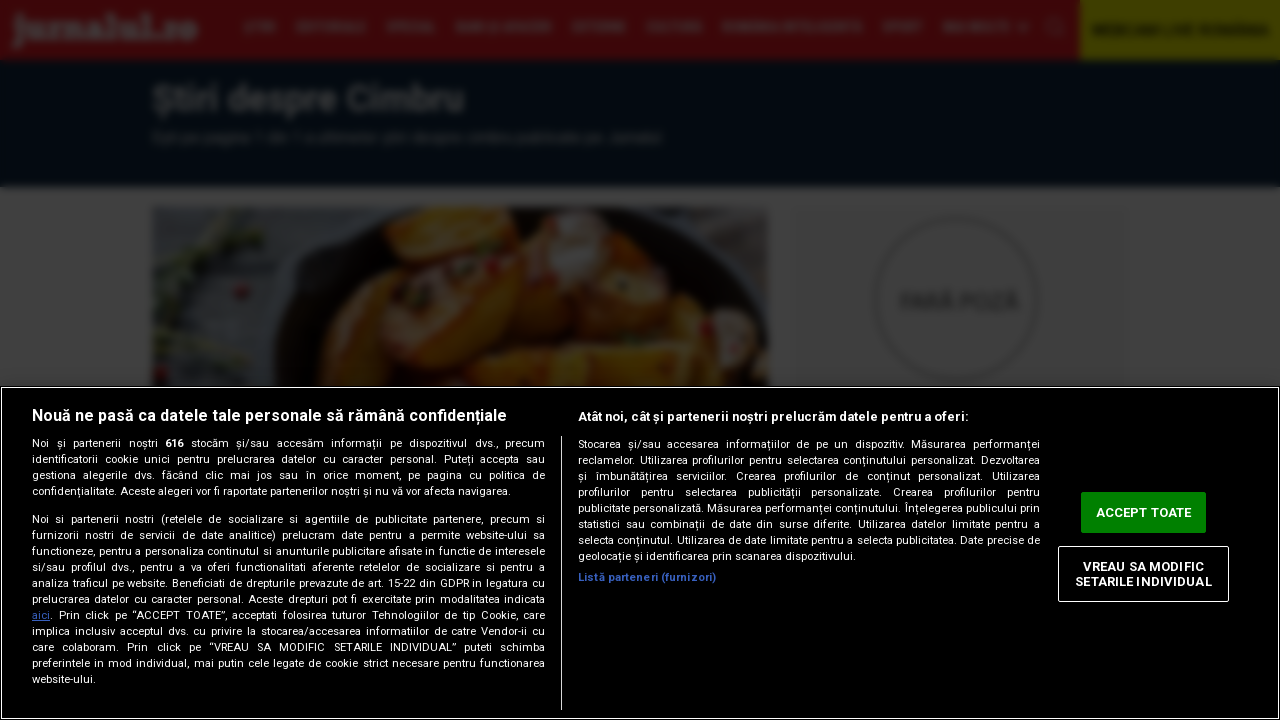

--- FILE ---
content_type: text/javascript;charset=utf-8
request_url: https://id.cxense.com/public/user/id?json=%7B%22identities%22%3A%5B%7B%22type%22%3A%22ckp%22%2C%22id%22%3A%22ml0yg5ila4pii8sz%22%7D%2C%7B%22type%22%3A%22lst%22%2C%22id%22%3A%222n300e3gxw8py22u7hnvxq5uq6%22%7D%2C%7B%22type%22%3A%22cst%22%2C%22id%22%3A%222n300e3gxw8py22u7hnvxq5uq6%22%7D%5D%7D&callback=cXJsonpCB2
body_size: 206
content:
/**/
cXJsonpCB2({"httpStatus":200,"response":{"userId":"cx:3pjaugr7cwmgd1252njvqtr1hm:y0wfqihzi3kt","newUser":false}})

--- FILE ---
content_type: text/javascript;charset=utf-8
request_url: https://p1cluster.cxense.com/p1.js
body_size: 100
content:
cX.library.onP1('2n300e3gxw8py22u7hnvxq5uq6');
